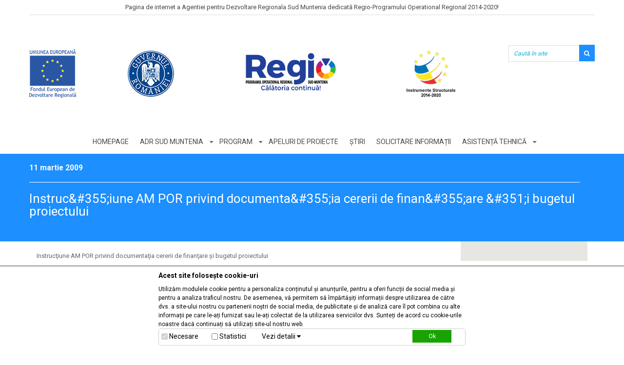

--- FILE ---
content_type: text/html; charset=UTF-8
request_url: https://2014-2020.adrmuntenia.ro/index.php/instructiune-am-por-privind-documentatia-cererii-de-finantare-si-bugetul-proiect/news/171
body_size: 7314
content:
<!DOCTYPE html>
<html lang="ro">
<head>
	<meta http-equiv="Content-type" content="text/html; charset=UTF-8" />	
	<title>
		Instruc&amp;#355;iune AM POR privind documenta&amp;#355;ia cererii de finan&amp;#355;are &amp;#351;i bugetul proiectului 	</title>
	<meta name="viewport" content="width=device-width, minimum-scale=1.0, maximum-scale=1.0" />
	<meta name="description" content="" />
	<meta name="keywords" content="" />
	<meta name="csrf-token" content="S02dEe0rthf3CDiH7xWuwvQNYYc23pVGEVVum0HO">

	<link rel="shortcut icon" type="image/x-icon" href="https://2014-2020.adrmuntenia.ro/favicon.ico">
	<link type="text/css" rel="stylesheet" id="roboto-font" href="https://fonts.googleapis.com/css?family=Roboto:400,300,700&amp;subset=latin-ext">
	<link type="text/css" rel="stylesheet" id="open-sans-font" href="https://fonts.googleapis.com/css?family=Open+Sans:400,700&amp;subset=latin-ext">
	<link href="https://2014-2020.adrmuntenia.ro/assets/css/bootstrap.min.css" rel="stylesheet" type="text/css"/>
	<script type="text/javascript">
        var cale_template = "https://2014-2020.adrmuntenia.ro/index.php/";			
        var cookie = "";
    </script>
	<link href="https://2014-2020.adrmuntenia.ro/assets/css/pages/toastr.css" rel="stylesheet" />


		<link href="https://2014-2020.adrmuntenia.ro/assets/css/pages/formelements.css" rel="stylesheet" />	
	<link href="https://2014-2020.adrmuntenia.ro/assets/vendors/select2/css/select2.min.css" type="text/css" rel="stylesheet">
	<link href="https://2014-2020.adrmuntenia.ro/assets/vendors/select2/css/select2-bootstrap.css" rel="stylesheet">
	<link href="https://2014-2020.adrmuntenia.ro/frontend/js/lightbox/css/lightbox.css" rel="stylesheet" type="text/css"/>
	
	<link href="https://2014-2020.adrmuntenia.ro/frontend/css/custom.css" rel="stylesheet" type="text/css"/>
	
		<!-- Global site tag (gtag.js) - Google Analytics -->

<script async src="https://www.googletagmanager.com/gtag/js?id=UA-24684766-2"></script>
<script>
  window.dataLayer = window.dataLayer || [];
  function gtag(){dataLayer.push(arguments);}
  gtag('js', new Date());
  
  gtag('config', 'UA-24684766-2');
  gtag('config', 'G-TV46MX2V0V');
</script>

<!-- Meta Pixel Code -->
<script>
  !function(f,b,e,v,n,t,s)
  {if(f.fbq)return;n=f.fbq=function(){n.callMethod?
  n.callMethod.apply(n,arguments):n.queue.push(arguments)};
  if(!f._fbq)f._fbq=n;n.push=n;n.loaded=!0;n.version='2.0';
  n.queue=[];t=b.createElement(e);t.async=!0;
  t.src=v;s=b.getElementsByTagName(e)[0];
  s.parentNode.insertBefore(t,s)}(window, document,'script',
  'https://connect.facebook.net/en_US/fbevents.js');
  fbq('init', '1870155670006933');
  fbq('track', 'PageView');
</script>
<noscript><img height="1" width="1" style="display:none"
  src="https://www.facebook.com/tr?id=1870155670006933&ev=PageView&noscript=1"
/></noscript>
<!-- End Meta Pixel Code -->	
</head>
<body>
	<header>
    <div class="container">
        <div class="row">
           <div class="col-xs-12 sus">Pagina de internet a Agentiei pentru Dezvoltare Regionala Sud Muntenia dedicată Regio-Programului Operational Regional 2014-2020!</div>
        </div>
        <div class="row">
            <div class="col-lg-10 col-xs-12 sigle">
                <a href="http://europa.eu/index_ro.htm" target="_blank"><img src="https://2014-2020.adrmuntenia.ro/frontend/images/ue-fedr.png" /></a>
                <a href="http://www.gov.ro/" target="_blank"><img src="https://2014-2020.adrmuntenia.ro/frontend/images/MDRAP.png" /></a>
                <a href="http://regio.adrmuntenia.ro/" target="_blank"><img src="https://2014-2020.adrmuntenia.ro/frontend/images/regio.png" /></a>
                <a href="http://www.fonduri-ue.ro/" target="_blank"><img class="last" src="https://2014-2020.adrmuntenia.ro/frontend/images/logo-IS-2014-2020.png" /></a>
            </div>
            <div class="col-lg-2 col-xs-12 jos">
                <form method="POST" action="https://2014-2020.adrmuntenia.ro/index.php/cautare" accept-charset="UTF-8" class="form-validate form-horizontal" id="new_article" data-toggle="validator1" enctype="multipart/form-data"><input name="_token" type="hidden" value="S02dEe0rthf3CDiH7xWuwvQNYYc23pVGEVVum0HO">
                <input name="_token" type="hidden" value="S02dEe0rthf3CDiH7xWuwvQNYYc23pVGEVVum0HO">
                <input id="search_expression" class="cautare" placeholder="Caută în site" name="search_expression" type="text">
                <i class="fa fa-search" aria-hidden="true"></i>
                <a href="#" class="hidden">&nbsp;</a>
                </form>                
            </div>
        </div>
    </div>
</header>
<section class="meniu-principal">
    <div class="container">
        <div class="row">
            <div class="col-lg-12">
                <ul>
                     <li>
                        <a href="https://2014-2020.adrmuntenia.ro/index.php">Homepage</a>                                
                    </li>
                                                                                            <li data-display="node_55" class="triggerDisplay">
                                <a href="https://2014-2020.adrmuntenia.ro/index.php/adr-sud-muntenia/static/1010">ADR Sud Muntenia</a>                                
                                                                    <i class="fa fa-caret-down" aria-hidden="true"></i>
                                    <div class="submenu" id="display-node_55">                                        
                                         
                                            <div class="inner">
                                                                                                <a class="main" href="https://2014-2020.adrmuntenia.ro/index.php/cm-por/static/1011">CM POR</a>                
                                                                                            </div>                                                                                             
                                         
                                            <div class="inner">
                                                                                                <a class="main" href="https://2014-2020.adrmuntenia.ro/index.php/am-por/static/1521">AM POR</a>                
                                                                                            </div>                                                                                             
                                         
                                            <div class="inner">
                                                                                                <a class="main" href="https://2014-2020.adrmuntenia.ro/index.php/mdrap/static/1522">MDRAP</a>                
                                                                                            </div>                                                                                             
                                                                                                                        
                                    </div>
                                                            </li>                            
                                                    <li data-display="node_59" class="triggerDisplay">
                                <a href="https://2014-2020.adrmuntenia.ro/index.php/program/static/1014">Program</a>                                
                                                                    <i class="fa fa-caret-down" aria-hidden="true"></i>
                                    <div class="submenu" id="display-node_59">                                        
                                         
                                            <div class="inner">
                                                                                                <a href="#" data-show="node_83" class="main triggerSecond">Axe <i class="fa fa-caret-down" aria-hidden="true"></i></a>  
                                                <ul class="second" id="show-node_83"> 
                                                                                                            <li><a href="https://2014-2020.adrmuntenia.ro/index.php/axa-1/static/1196">Axa 1</a></li>
                                                                                                            <li><a href="https://2014-2020.adrmuntenia.ro/index.php/axa-2/static/1197">Axa 2</a></li>
                                                                                                            <li><a href="https://2014-2020.adrmuntenia.ro/index.php/axa-3/static/1198">Axa 3</a></li>
                                                                                                            <li><a href="https://2014-2020.adrmuntenia.ro/index.php/axa-4/static/1199">Axa 4</a></li>
                                                                                                            <li><a href="https://2014-2020.adrmuntenia.ro/index.php/axa-5/static/1200">Axa 5</a></li>
                                                                                                            <li><a href="https://2014-2020.adrmuntenia.ro/index.php/axa-6/static/1201">Axa 6</a></li>
                                                                                                            <li><a href="https://2014-2020.adrmuntenia.ro/index.php/axa-7/static/1202">Axa 7</a></li>
                                                                                                            <li><a href="https://2014-2020.adrmuntenia.ro/index.php/axa-8/static/1203">Axa 8</a></li>
                                                                                                            <li><a href="https://2014-2020.adrmuntenia.ro/index.php/axa-9/static/1204">Axa 9</a></li>
                                                                                                            <li><a href="https://2014-2020.adrmuntenia.ro/index.php/axa-10/static/1205">Axa 10</a></li>
                                                                                                            <li><a href="https://2014-2020.adrmuntenia.ro/index.php/axa-11/static/1206">Axa 11</a></li>
                                                                                                            <li><a href="https://2014-2020.adrmuntenia.ro/index.php/axa-12/static/1207">Axa 12</a></li>
                                                                                                            <li><a href="https://2014-2020.adrmuntenia.ro/index.php/axa-13/static/1470">Axa 13</a></li>
                                                                                                    </ul>
                                                                                            </div>                                                                                             
                                         
                                            <div class="inner">
                                                                                                <a class="main" href="https://2014-2020.adrmuntenia.ro/index.php/ghidul-general/static/1222">Ghidul general</a>                
                                                                                            </div>                                                                                             
                                         
                                            <div class="inner">
                                                                                                <a class="main" href="https://2014-2020.adrmuntenia.ro/index.php/identitate-vizuala/static/1208">Identitate vizuală</a>                
                                                                                            </div>                                                                                             
                                         
                                            <div class="inner">
                                                                                                <a class="main" href="https://2014-2020.adrmuntenia.ro/index.php/situatia-proiectelor/static/1026">Situația proiectelor</a>                
                                                                                            </div>                                                                                             
                                         
                                            <div class="inner">
                                                                                                <a class="main" href="https://2014-2020.adrmuntenia.ro/index.php/contracte-semnate">Contracte semnate</a>                
                                                                                            </div>                                                                                             
                                         
                                            <div class="inner">
                                                                                                <a class="main" href="https://2014-2020.adrmuntenia.ro/index.php/documente/static/1252">Documente</a>                
                                                                                            </div>                                                                                             
                                         
                                            <div class="inner">
                                                                                                <a class="main" href="https://2014-2020.adrmuntenia.ro/index.php/publicatii/static/1639">Publicații</a>                
                                                                                            </div>                                                                                             
                                         
                                            <div class="inner">
                                                                                                <a class="main" href="https://2014-2020.adrmuntenia.ro/index.php/mysmis/static/1504">MySMIS</a>                
                                                                                            </div>                                                                                             
                                         
                                            <div class="inner">
                                                                                                <a class="main" href="https://2014-2020.adrmuntenia.ro/index.php/proiecte-de-succes/static/2361">Proiecte de succes</a>                
                                                                                            </div>                                                                                             
                                                                                                                        
                                    </div>
                                                            </li>                            
                                                    <li data-display="node_61" class="triggerDisplay">
                                <a href="https://2014-2020.adrmuntenia.ro/index.php/apeluri-de-proiecte">Apeluri de proiecte</a>                                
                                                            </li>                            
                                                    <li data-display="node_62" class="triggerDisplay">
                                <a href="https://2014-2020.adrmuntenia.ro/index.php/stiri/news">Știri</a>                                
                                                            </li>                            
                                                    <li data-display="node_63" class="triggerDisplay">
                                <a href="https://2014-2020.adrmuntenia.ro/index.php/formular_contact">Solicitare informații</a>                                
                                                            </li>                            
                                                    <li data-display="node_111" class="triggerDisplay">
                                <a href="https://2014-2020.adrmuntenia.ro/index.php/asistenta-tehnica/static/1872">Asistență tehnică</a>                                
                                                                    <i class="fa fa-caret-down" aria-hidden="true"></i>
                                    <div class="submenu" id="display-node_111">                                        
                                         
                                            <div class="inner">
                                                                                                <a class="main" href="https://2014-2020.adrmuntenia.ro/index.php/scurta-descriere-a-proiectului-cod-smis-137262/static/2001">Scurtă descriere a proiectului cod SMIS 137262</a>                
                                                                                            </div>                                                                                             
                                         
                                            <div class="inner">
                                                                                                <a class="main" href="https://2014-2020.adrmuntenia.ro/index.php/anunt-debut-proiect-cod-smis-137262/static/2002">Anunț debut proiect cod SMIS 137262</a>                
                                                                                            </div>                                                                                             
                                         
                                            <div class="inner">
                                                                                                <a class="main" href="https://2014-2020.adrmuntenia.ro/index.php/anunt-final-proiect-cod-smis-137262/static/2467">Anunţ final proiect cod SMIS 137262</a>                
                                                                                            </div>                                                                                             
                                         
                                            <div class="inner">
                                                                                                <a class="main" href="https://2014-2020.adrmuntenia.ro/index.php/scurta-descriere-a-proiectului-cod-smis-121857/static/1883">Scurtă descriere a proiectului cod SMIS 121857</a>                
                                                                                            </div>                                                                                             
                                         
                                            <div class="inner">
                                                                                                <a class="main" href="https://2014-2020.adrmuntenia.ro/index.php/anunt-debut-proiect-cod-smis-121857/static/1647">Anunț debut proiect cod SMIS 121857</a>                
                                                                                            </div>                                                                                             
                                         
                                            <div class="inner">
                                                                                                <a class="main" href="https://2014-2020.adrmuntenia.ro/index.php/anunt-final-proiect-cod-smis-121857/static/1872">Anunț final proiect cod SMIS 121857</a>                
                                                                                            </div>                                                                                             
                                                                                                                        
                                    </div>
                                                            </li>                            
                                            
                </ul>
            </div>
        </div>
    </div>
</section>

					<section id="slider-mic">
    <div class="container">
        <div class="row breadcrumbs">
            <div class="col-lg-12 col-xs-12 col">
                                                            <div class="article_date">
                            11 martie 2009
                        </div>
                                                </div>
        </div>	
        <div class="row titlu-static">
            <div class="col-lg-12 col-xs-12 col"><h3>Instruc&amp;#355;iune AM POR privind documenta&amp;#355;ia cererii de finan&amp;#355;are &amp;#351;i bugetul proiectului</h3></div>
        </div>
    </div>
</section>

<section id="static">
    <div class="container">	
        <div class="row">
            <div class="col-lg-9 col-md-9 col-sm-9 col-xs-12">
                <div class="row article clearfix">
                    
                                                                                                                                                        <div class = "text "  >
                                    <p>Instruc&#355;iune AM POR privind documenta&#355;ia cererii de finan&#355;are &#351;i bugetul proiectului <br/></p> <p>Autoritatea de Management pentru Programul Opera&#355;ional Regional a emis o INSTRUCTIUNE c&#259;tre solicitan&#355;ii de finan&#355;are cu privire la documentele de fundamentare a documenta&#355;ie tehnico-economice &#351;i cu privire la bugetul cererii de finan&#355;are.</p> <p>Textul documentului este publicat pe site-ul nostru, la sec&#355;iunea Programul Opera&#355;ional Regional - Ghidul Solicitantului.</p>
                                </div>
                                                                        
                </div>
            </div>
            <div class="col-lg-3 col-md-3 col-sm-3 col-xs-12">
                <div class="meniu-lateral">
                    
                                    </div>					
            </div>
        </div>
    </div>
</section>			
			
	<section class="pre-footer">
	<div class="container">
		<!--div class="row">
			<div class="col-xs-12">
				<a href="https://2014-2020.adrmuntenia.ro/index.php"><img src="https://2014-2020.adrmuntenia.ro/frontend/images/sigla-adr-muntenia.png"></a>
			</div>
		</div-->
		<div class="row">
			<div class="col-xs-12 info-detaliate">Pentru informații detaliate despre celelalte programe cofinanțate de Uniunea Europeană, vă invităm să vizitați <a href="http://www.fonduri-ue.ro">www.fonduri-ue.ro</a></div>
		</div>
		<!--div class="row">
			<div class="col-xs-12 subtitlu">Inițiativă locală. Dezvoltare regională</div>
		</div-->
		<div class="row disclaimer">
			<div class="col-xs-12">
				<div class="title">Investim în viitorul tău!</div> 
				<div class="subtitle">Proiect cofinanțat din Fondul European de Dezvoltare Regională prin Programul Operațional Regional 2014-2020</div>				
			</div>
		</div>
		<div class="row second-disclaimer">
			<div class="col-xs-12">Conținutul acestui material nu reprezintă în mod obligatoriu poziția oficială a Uniunii Europene sau a Guvernului României</div>
		</div>
	</div>
</section>
<img class="bara-colorata" src="https://2014-2020.adrmuntenia.ro/frontend/images/footer.png">
<footer>
	<div class="container">
		<div class="row inforegio">
			<div class="col-lg-12 col-xs-12">
				<a href="http://www.inforegio.ro" target="_blank">www.inforegio.ro</a> <a href="https://www.facebook.com/inforegio.ro" target="_blank">facebook.com/inforegio.ro</a></div>
		</div>
		<div class="row meniu-footer">
			<div class="col-lg-12">
				<ul>
					<li><a href="https://2014-2020.adrmuntenia.ro/index.php">Homepage</a></li>
						                	                    	                        <li><a href="https://2014-2020.adrmuntenia.ro/index.php/stiri/news">Noutăți</a></li>
	                    	                        <li><a href="https://2014-2020.adrmuntenia.ro/index.php/apeluri-de-proiecte">Apeluri de proiecte</a></li>
	                    	                        <li><a href="https://2014-2020.adrmuntenia.ro/index.php/linkuri-utile/static/1018">Linkuri utile</a></li>
	                    	                        <li><a href="https://2014-2020.adrmuntenia.ro/index.php/newsletter">Newsletter</a></li>
	                    	                        <li><a href="https://2014-2020.adrmuntenia.ro/index.php/contact/static/1021">Contact</a></li>
	                    	                	                <li><a href="https://2014-2020.adrmuntenia.ro/index.php/politica-de-confidentialitate/static/1556">Politica de confidențialitate</a></li>
	                <li><a href="https://2014-2020.adrmuntenia.ro/index.php/utilizarea-cookieurilor/static/1557">Politică de utilizare Cookie-uri</a></li>
	                <li><a href="https://2014-2020.adrmuntenia.ro/index.php/termeni-si-conditii/static/1713">Termeni și condiții</a></li>	                
	            </ul>
			</div>
		</div>		
	</div>
</footer>

	
	<script type="text/javascript" src="https://2014-2020.adrmuntenia.ro/assets/js/jquery-3.2.1.min.js"></script>
	<script type="text/javascript" src="https://2014-2020.adrmuntenia.ro/assets/js/bootstrap.min.js"></script>
	<script src="https://2014-2020.adrmuntenia.ro/assets/vendors/noty/js/jquery.noty.packaged.min.js" ></script>

	
	<script src="https://use.fontawesome.com/7617a92734.js"></script>
	<script>
		var error_messages=[];
		var success_messages=[];
        
		
	</script>


		<script src="https://2014-2020.adrmuntenia.ro/assets/vendors/select2/js/select2.js" type="text/javascript"></script>
	<script src="https://2014-2020.adrmuntenia.ro/assets/vendors/autogrow/js/jQuery-autogrow.min.js"  type="text/javascript"></script>
	<script type="text/javascript" src="https://2014-2020.adrmuntenia.ro/frontend/js/lightbox/js/lightbox.js"></script>
	

<script type="text/javascript">
        $('.select2').select2();
		
        function getCitiesForCounty(vali, callBack) {
            var rez=false;
			var cale_template = "https://2014-2020.adrmuntenia.ro/index.php/";	
            if(vali!="")
            {
                $.ajax({
                    data: {'county_id': vali},
                    //type: 'POST',
                    dataType: 'json',
                    //url: 'https://2014-2020.adrmuntenia.ro/index.php/cities_list',
                    url: cale_template+'cities_list',
                    success:function(data, textStatus, jqXHR)
                    {
                        console.log(data);
                        return callBack(data);
                    },
                    error: function(xhr, textStatus, errorThrown) {
                        console.log("opps: " + textStatus + " : " + errorThrown);
                        return callBack ( rez );
                    }
                })
            }else{
                return callBack ( rez );
            }
        }

		$(document).ready(function () {
			$("#county").change(function () {
			    var vali = $(this).val();
                getCitiesForCounty(vali, function (rez) {
                    var lnkselect=$('select#localitate');
                    lnkselect.empty();
                    if(!((typeof rez !='undefined') && rez.length>0))
                    {
                        rez=[];
                    }
                    if(lnkselect.hasClass("select2"))
                    {
                        lnkselect.select2({
                            data: rez
                        });
                    }else{
                        for(var i=0; i<rez.length; i++)
                        {
                            lnkselect.append('<option value="'+rez[i].id+'" >'+rez[i].text+'</option>');
                        }
                    }
                    if($('input[name="localitateH"]').val()!='' )
                    {
                        lnkselect.val($('input[name="localitateH"]').val());
                    }
                })
            });
            $("#county").trigger("change");
        });
	</script>

	<script src="https://www.google.com/recaptcha/api.js?hl=ro" async defer></script>


	<script type="text/javascript" src="https://2014-2020.adrmuntenia.ro/frontend/js/custom.js"></script>
	<script>(function(){var s = document.createElement("script");s.setAttribute("data-account","Vo2sHAWp81");s.setAttribute("src","https://cdn.userway.org/widget.js");document.body.appendChild(s);})();</script>
	
	<div id="new-cookie-policy">
	<div class="inner">
		<div class="titlu">Acest site folosește cookie-uri</div>
		<div class="info">Utilizăm modulele cookie pentru a personaliza conținutul și anunțurile, pentru a oferi funcții de social media și pentru a analiza traficul nostru. De asemenea, vă permitem să împărtășiți informații despre utilizarea de către dvs. a site-ului nostru cu partenerii noștri de social media, de publicitate și de analiză care îl pot combina cu alte informații pe care le-ați furnizat sau le-ați colectat de la utilizarea serviciilor dvs. Sunteți de acord cu cookie-urile noastre dacă continuați să utilizați site-ul nostru web.</div>
		<div class="bife">
			<div class="content row">
				<div class="col col-lg-2"><input type="checkbox" name="necessary" id="necessary" value="1" disabled="disabled" checked="checked"> <label for="necessary">Necesare </label></div>
				<div class="col col-lg-2"><input type="checkbox" name="statistics" id="statistics" value="1"> <label for="statistics">Statistici </label></div>
				<div class="col col-lg-2" id="trigger-detalii">Vezi detalii <i class="fa fa-caret-down" aria-hidden="true"></i></div>
				<div class="col col-lg-2 col-lg-offset-4"><input type="button" class="triggerCookies" value="Ok"></div>
			</div>
		</div>
		<div class="detalii">
			<div class="header">
				<div class="titlu">Lista cookies</div>
			</div>
			<div class="content row" style="z-index: 9;">
				<div class="col col-lg-2">
					<ul>
						<li id="trigger-necessary" class="activ">Necesare</li>
						<li id="trigger-statistics">Statistici</li>
					</ul>
				</div>
				<div class="col col-lg-10">
					<div id="display-necessary">
						<div class="info">Cookie-urile necesare vă ajută să creați un site web ușor de utilizat, permițând funcții de bază cum ar fi navigarea pe pagini și accesul în zonele securizate ale site-ului web. Site-ul web nu poate funcționa corect fără aceste cookie-uri.</div>	
						<div class="tabel">
							<table>
								<thead>
									<tr>
										<th>Nume</th>
										<th>Furnizor</th>
										<th>Scop</th>
										<th>Expirare</th>
										<th>Tip</th>
									</tr>
								</thead>
								<tbody>
									<tr>
										<td>laravel_session</td>
										<td>https://2014-2020.adrmuntenia.ro</td>
										<td>Este un cookie folosit pentru a stoca sesiunea PHP</td>
										<td>Finalizare sesiune navigare</td>
										<td>HTTP</td>
									</tr>
									<tr>
										<td>XSRF-TOKEN</td>
										<td>https://2014-2020.adrmuntenia.ro</td>
										<td>Este un token folosit pentru a impiedica Cross Site Request Forgery (CSRF)</td>
										<td>Finalizare sesiune navigare</td>
										<td>HTTP</td>
									</tr>
									<tr>
										<td>accept_cookies_adrmuntenia</td>
										<td>https://2014-2020.adrmuntenia.ro</td>
										<td>Este un cookie care retine preferintele dvs. legate de cookies.</td>
										<td>60 de zile</td>
										<td>HTTP</td>
									</tr>
								</tbody>								
							</table>
						</div>
					</div>
					<div id="display-statistics">
						<div class="info">Cookie-urile statistice ajută proprietarii site-urilor să înțeleagă modul în care vizitatorii interacționează cu site-urile web prin colectarea și raportarea informațiilor în mod anonim.</div>	
						<div class="tabel">
							<table>
								<thead>
									<tr>
										<th>Nume</th>
										<th>Furnizor</th>
										<th>Scop</th>
										<th>Expirare</th>
										<th>Tip</th>
									</tr>
								</thead>
								<tbody>
									<tr>
										<td>_ga</td>
										<td>Google Analytics</td>
										<td>Este folosita de Google Universal Analytics pentru a identifica utilizatorii, asociindu-i cu un numar unic generat automat.</td>
										<td>2 ani</td>
										<td>HTTP</td>
									</tr>
									<tr>
										<td>_gat_gtag_UA_24684766_1</td>
										<td>Google Analytics</td>
										<td>Este folosita de Google Universal Analytics pentru a limita colectarea de date pe site-urile cu trafic mare.</td>
										<td>Finalizare sesiune navigare</td>
										<td>HTTP</td>
									</tr>
									<tr>
										<td>_gid</td>
										<td>Google Analytics</td>
										<td>Înregistrează un ID unic utilizat pentru generarea statisticilor privind utilizarea site-ului de către vizitator.</td>
										<td>Finalizare sesiune navigare</td>
										<td>HTTP</td>
									</tr>
								</tbody>								
							</table>
						</div>
					</div>
				</div>
				
			</div>
		</div>
		
	</div>
</div>
<style type="text/css">
	#new-cookie-policy { position:fixed; bottom:0px; width:100%; background-color:#fff; color: #000; padding:10px 0; left:0px; display:block; z-index:20; font-size:12px; border-top:1px solid #333; }
	#new-cookie-policy .inner {width: 630px; margin:0 auto; text-align: left;}
	#new-cookie-policy .inner .titlu {font-weight: bold; font-size:14px; margin-bottom: 10px;}
	#new-cookie-policy .inner .bife .content { border:1px solid #cccccc; border-radius:5px; padding:2px 5px; margin-left: unset; margin-right: unset;}
	#new-cookie-policy .inner .bife .content .col {padding: 0;}
	#new-cookie-policy .inner .bife .content .col label {line-height: normal; vertical-align: middle; padding-bottom: 3px;}
	#new-cookie-policy .inner .bife .content .col input[type='checkbox'] {line-height: 20px; margin-top: 7px;}	
	#new-cookie-policy .inner .bife .content .col input[type='button'] {display: inline-block; background-color: #18a300; border: 1px solid #18a300; padding: 3px 2px; min-width: 80px; color: #ffffff; text-decoration: none; margin-left: 0; z-index: 10; font-size: 9.5pt; font-weight: 400; margin-right: 0; text-align: center; white-space: nowrap;}
	#new-cookie-policy .inner .detalii {display: none;}
	#new-cookie-policy .inner .detalii .header .titlu {font-size: 14px; font-family: 'Open Sans',sans-serif; margin-top: 10px;}
	#new-cookie-policy .inner .detalii .content {border:1px solid #cccccc; border-radius: 5px; margin-left: unset; margin-right: unset;}
	#new-cookie-policy .inner .detalii .content .col {padding: 0; margin: 0;}
	#new-cookie-policy .inner .detalii .content ul {list-style: none; padding: 0; margin: 0;}
	#new-cookie-policy .inner .detalii .content ul li {padding: 5px 10px; border-bottom:1px solid #cccccc; cursor: pointer;}
	#new-cookie-policy .inner .detalii .content ul li.activ {background: #fcf8e3; border-right: 2px solid #fff; margin-right: -2px; z-index: 99}

	#new-cookie-policy table {border-collapse: collapse;padding: 0; margin: 8px 0 0; font-size: 9pt; border-spacing: 0; border-collapse: collapse; width: 100%;}
	#new-cookie-policy table thead th { background-color: #f6f6f9!important; color: #2a2a2a!important; text-align: left; vertical-align: top; padding: 2px; border-bottom: 1px solid #cccccc; font-weight: 400;}
	#new-cookie-policy table tbody td { border-bottom: 1px solid #cccccc; border-right: 1px solid #f6f6f9; text-align: left; vertical-align: top; padding: 4px; max-width: 72px;  overflow: hidden; font-size: 9pt; color: #2a2a2a!important;}
	#display-statistics {display: none; border-left: 1px solid #ccc; padding: 10px;}
	#display-necessary {border-left: 1px solid #ccc; padding: 10px;}
	#trigger-detalii {vertical-align: middle; cursor: pointer; padding-top: 4px!important; font-size: 14px;}
	@media  only screen and (max-width: 1169px) {
		#new-cookie-policy .inner {width:100%;}
	}
</style>
<script type="text/javascript">
    $(document).ready(function() {
        $("body").on("click", ".triggerCookies",  function() {
        	var flagStatistica = 0;
            var status = $("#statistics").is(":checked");
            if(status == true) { flagStatistica = 1; }
            
            $.ajax({
                type: "post",
                url: "https://2014-2020.adrmuntenia.ro/index.php/accept_cookies",
                data: { 
                		type : 'accept',
                		statistici : flagStatistica,
                		_token: 'S02dEe0rthf3CDiH7xWuwvQNYYc23pVGEVVum0HO'
                	},
                method: "post",
                success:function(msg) {
                    if(msg=='Cookies policy 1')
					{
                        $("#new-cookie-policy").css("display","none");
					}
                }
            });
        });

        $("body").on("click", "#trigger-necessary",  function() {
        	var necessary = $("#display-necessary").css("display");
        	if(necessary == "none") {
        		$("#display-statistics").css("display","none");
        		$("#display-necessary").css("display","block");
        		$("#trigger-statistics").removeClass("activ");
        		$("#trigger-necessary").addClass("activ");
        	} 
        });

        $("body").on("click", "#trigger-statistics",  function() {
        	var statistics = $("#display-statistics").css("display");
        	if(statistics == "none") {
        		$("#display-necessary").css("display","none");
        		$("#display-statistics").css("display","block");
        		$("#trigger-necessary").removeClass("activ");
        		$("#trigger-statistics").addClass("activ");
        	} 
        });

        $("body").on("click", "#trigger-detalii",  function() {
        	var detalii = $(".detalii").css("display");
        	if(detalii == "none") {        		
        		$(".detalii").css("display","block");
        		$(this).html("Ascunde detalii <i class='fa fa-caret-up' aria-hidden='true'></i>");
        	} else {
        		$(".detalii").css("display","none");
        		$(this).html("Vezi detalii <i class='fa fa-caret-down' aria-hidden='true'></i>");
        	}
        });
    });
</script>

</body>
</html>

--- FILE ---
content_type: text/css
request_url: https://2014-2020.adrmuntenia.ro/assets/css/pages/toastr.css
body_size: 677
content:
/***
Customized Bootstrap toastr
***/

.radio-list > label {
    display: block;
}


label {
    font-weight: 400;
    font-size: 14px;
}

.radio, .checkbox {
    display: block;
    min-height: 0;
    padding-left: 20px;
    margin-top: 10px;
    margin-bottom: 10px;
}

.checkbox-list > label {
    display: block;
}

div.radio, div.checker {
    margin-right: 0;
    margin-left: 3px;
}

div.selector, div.checker, div.button, div.uploader {
    display: -moz-inline-box;
    display: inline-block;
    zoom: 1;
    vertical-align: middle;
}

.tabtop .nav-tabs > li.active > a, .nav-tabs > li.active > a:hover, .nav-tabs > li.active > a:focus {
    border-top: 4px solid #f6bb42 !important;
    border-right: 2px solid #ccc !important;
    border-left: 2px solid #ccc !important;
}

.filterable {
    margin-top: 0 !important;
}

.pagination {
    margin-top: 0 !important;
}

.radio input[type=radio] {
    margin-left: -40px !important;
    margin-top: 1px;
}

.toastrshow {
    margin-bottom: 7px;
}

.padding-right10 {
    padding-right: 20px !important;
}

h1, h2, h3, h4, h5, h6 {
    text-shadow: none;
}

.toast {
    background-color: #030303;
}

.toast-success {
    background-color: #01BC8C !important;
}

.toast-error {
    background-color: #EF6F6C !important;
}

.toast-info {
    background-color: #67C5DF !important;
}

.toast-warning {
    background-color: #F89A14 !important;
}
.centered
{
    margin-left: 20%;
}
.noty_type_warning{
    background-color: #f9a52d;
    border-color:#F89A14;
}

.noty_type_info {
    background-color: #67C5DF;
    border-color: #67C5Df;
}

.noty_type_error{
    background-color:#ef6f6c;
    border-color:#ef6f6c;
}
.noty_type_success{
    background-color:#01d59f;
    border-color:#01bc8c;
}
.noty_type_alert{
    background-color:#b7c2c7;
}
.noty_type_information{
    background-color:#20a8eb;
}
.sub_type
{
    margin-left: -19px;
}

--- FILE ---
content_type: text/css
request_url: https://2014-2020.adrmuntenia.ro/assets/css/pages/formelements.css
body_size: 273
content:

.pd {
    padding: 20px;
    border: 5px solid black;
    box-sizing: border-box;
}
.mar-t5{
    margin-top:5px;
}
.wd {
    width: 300px
}

.pd-45 {
    padding: 45px;
}

.display-no {
    display: none;

}
.select2-container .select2-selection--single {
    height: 34px;
}
.icheckbox_line-red, .iradio_line-red{
    margin-bottom:4px;
}
.futur
{
    margin-left: 10px;!important;
}
.label.label-success, .label.label-danger {
    z-index: 0 !important;
}

--- FILE ---
content_type: text/css
request_url: https://2014-2020.adrmuntenia.ro/frontend/css/custom.css
body_size: 4215
content:
@charset "utf-8";
/* CSS Document */

html { color:#383838; text-rendering: optimizelegibility; -webkit-font-smoothing: antialiased; }
body { background:#fff; margin:0; padding:0; position:relative; color:#656565; font:13px/18px 'Roboto', sans-serif; }
/*body:not(.index) { padding-top:180px; }*/
a { text-decoration:none!important; transition:all 400ms ease-out 10ms; -webkit-transition:all 400ms ease-out 10ms; outline:0; -webkit-tap-highlight-color:rgba(0,0,0,0); color:#00acdc; }
a:hover { color:#666; }
a img { border:0; }

/* USEFUL GENERAL STYLES */
.spacer { height:1px; line-height:1px; font-size:0px; }
.clearfix:after { content:" "; display:block; visibility:hidden; clear:both; height:0; }
.hidden { display:none; }
.grey-bg { background:#f5f5f5; }
*::selection { background:#576889; color:#fff; /* Safari */ }
*::-moz-selection { background:#576889; color:#fff; /* Firefox */ }
*:focus { outline: none; }
.ipad-scroll { margin:0 0 40px 0; }
.b-box { -webkit-box-sizing: border-box; -moz-box-sizing: border-box; box-sizing: border-box; }
.clear { display:block; height:0; clear:both; }
p.spaced { font-size:1.6rem; line-height:3rem; }
.centered { text-align: center; }
.align-right { text-align: right; }
.align-left { text-align: left; }
a.more { display:inline-block; padding:10px 40px; color:#fff; text-transform: uppercase; background: #00acdc; font-size:1.4rem; font-weight:700; }
a.more:hover { background:#333; }
.circle { border-radius: 50%; -moz-border-radius: 50%; -webkit-border-radius: 50%; }
.p-zero {padding: 0!important;}
.m-zero {margin: 0!important;}

/* INPUT PLACEHOLDER TEXT */
::-webkit-input-placeholder { color:#00acdc; opacity:1 !important; font-style:italic; } /* WebKit, Blink, Edge */
:-moz-placeholder { color:#00acdc; opacity:1 !important; font-style:italic; } /* Mozilla Firefox 4 to 18 */
::-moz-placeholder { color:#00acdc; opacity:1 !important; font-style:italic; } /* Mozilla Firefox 19+ */
:-ms-input-placeholder { color:#00acdc; opacity:1 !important; font-style:italic; } /* Internet Explorer 10-11 */
::-ms-input-placeholder { color:#00acdc; opacity:1 !important; font-style:italic; } /* Microsoft Edge */

/* GENERAL STYLES */
p { font-family: 'Roboto', sans-serif; font-size: 1em; font-weight: 400; line-height: 1.5em; }
form { margin:0; padding:1px 0 0 0; }
input, textarea { font:13px 'Roboto', sans-serif; line-height:1.5; box-sizing: border-box; -webkit-box-sizing: border-box; -moz-box-sizing: border-box; font-size:14px; padding:0 5px; }

.container {width: 1160px;}

.bara-colorata {width: 100%; height: 5px;}
header .container .row .sus {text-align: center; font-size: 13px; line-height: 20px; color: #444; padding: 5px 0; border-bottom: 1px solid #dddddd;}
header .container .row .sigle {padding:40px 0;}
header .container .row .sigle a {display: inline-block;}
header .container .row .sigle img {width: auto; margin-right: 100px;}
header .container .row .sigle img.last {margin-right: 0!important;}
header .container .row .jos {text-align: right; padding: 0; }
header .container .row .jos form {margin-top: 60px;}
header .container .row .jos form .cautare {border:1px solid #dddddd; width: 147px; height: 34px; padding:10px 0 10px 10px; color: #818181; font-size: 12px; line-height: 20px; font-style: normal!important;}
header .container .row .jos form i { background: #1d8fff; padding: 10px; color: #fff; margin: 0 0 0 -5px; display: inline-block; border-top: 1px solid #1d8fff;}

section.meniu-principal .container {text-align: center; margin-bottom: 5px;}
section.meniu-principal .container .row ul {list-style: none; margin: 0; padding:10px 0;}
section.meniu-principal .container .row ul li {display: inline-block; text-align: center;}
section.meniu-principal .container .row ul li a {color: #474747; font-size: 14px; line-height: 20px; text-transform: uppercase; padding: 10px;}
section.meniu-principal .container .row ul li a:hover {background: #1d8fff; color: #fff;}
section.meniu-principal .container .row ul li .submenu  {text-align:left; padding:10px; border: 1px solid #1d8fff; display:none; background: #1d8fff; 
	position: absolute; top:33px;  margin-top: 5px; z-index: 999; color: #fff; }
section.meniu-principal .container .row ul li .submenu .inner {padding: 10px 0;}
section.meniu-principal .container .row ul li .submenu .inner a.main {color: #fff; line-height: 24px!important;}
section.meniu-principal .container .row ul li .submenu .inner a.main:hover {}
section.meniu-principal .container .row ul.second {list-style: none; margin: 0; padding:10px 0; display:none;}
section.meniu-principal .container .row ul.second li {display: block!important; text-align: left!important; padding-left: 10px;}
section.meniu-principal .container .row ul.second li a {color: #fff;  background: none;}
section.meniu-principal .container .row ul.second li a:hover {color: #fff; background: none;}

section.slider .carousel-inner { opacity: 0.8; }

section#slider-mic {background: #1d8fff;  height: 180px; width: 100%;}
section#slider-mic .breadcrumbs {color: #fff; width: 100%; border-bottom: 1px solid #fff;}
section#slider-mic .breadcrumbs .col {padding: 15px 0;}
section#slider-mic .breadcrumbs a {color: #fff; font:14px/26px 'Roboto',sans-serif;}
section#slider-mic .titlu-static h3 {color: #fff; font:26px/26px 'Roboto',sans-serif;}
section#slider-mic .titlu-static .col {padding: 0;}
section#slider-mic .article_date{ margin: 5px 0; font-size: 1.2em; font-weight: bold; color: #fff;}

section.puzzle .container .row .prezentare {color: #646464; font-size: 14px; line-height: 24px; text-align: center; padding: 50px 0;}
section.puzzle .container .inner i:not(.fa-stack-1x) {margin-bottom: 15px; font-size: 42px; line-height: 42px;}
section.puzzle .container .inner {padding: 0 120px!important;}
section.puzzle .container .inner .galben {background:#cfa106; }
section.puzzle .container .inner .item-mic:hover {-webkit-filter: hue-rotate(90deg);  filter: hue-rotate(90deg); }
section.puzzle .container .inner .blue {background:#1d8fff; }
section.puzzle .container .inner .mov {background:#772f9d; }
section.puzzle .container .inner .bleumarin {background:#123b50; }
section.puzzle .container .inner .gri {background: #e4e4e4;}
section.puzzle .container .inner .gri a {color: #444!important;}
section.puzzle .container .inner .last {margin: 0 0 20px 0!important;}
section.puzzle .container .inner .item-mic {cursor:pointer; width: 210px; height: 210px; margin-right: 20px; position: relative; margin-bottom: 20px;}

section.puzzle .container .inner .item-mic .titlu {width:180px; height: 80px; margin:auto; position: absolute; top: 50%; left: 50%; margin-left: -90px; margin-top: -40px; text-align: center;}
section.puzzle .container .inner .item-mic .titlu a {color: #fff; font-size: 16px;}
section.puzzle .container .inner .item-special-1 {cursor: pointer; width: 210px; height: 440px; margin-right: 20px; padding: 0; position: relative; }
section.puzzle .container .inner .item-special-1:hover {-webkit-filter: hue-rotate(90deg); filter: hue-rotate(90deg);}
section.puzzle .container .inner .item-special-1:hover img {-webkit-filter: opacity(.5);  filter: opacity(.5);}
section.puzzle .container .inner .item-special-1 img {position: absolute; z-index: 1; -webkit-filter: opacity(.2);  filter: opacity(.2);}
section.puzzle .container .inner .item-special-1 .overlay {position: absolute; width: 100%; height: 100%; background: rgba(0,0,0,0.5); z-index: 2;}
section.puzzle .container .inner .item-special-1 .overlay .titlu { width:180px; height: 50px; margin:auto; position: absolute; top: 50%; left: 50%; margin-left: -90px; margin-top: -10px; text-align: center; }
section.puzzle .container .inner .item-special-1 .overlay .titlu a {color: #fff; font-size: 16px;}

section.puzzle .container .inner .item-special-2 {cursor: pointer; width: 210px; height: 440px; margin-right: 20px; padding: 0; position: relative; }
section.puzzle .container .inner .item-special-2:hover {-webkit-filter: hue-rotate(90deg); filter: hue-rotate(90deg);}
section.puzzle .container .inner .item-special-2:hover img { -webkit-filter: opacity(.6);  filter: opacity(.6);}
section.puzzle .container .inner .item-special-2 img {position: absolute; z-index: 1; -webkit-filter: opacity(.2);  filter: opacity(.2);}
section.puzzle .container .inner .item-special-2 .overlay {position: absolute; width: 100%; height: 100%; background: rgba(0,0,0,0.5); z-index: 2;}
section.puzzle .container .inner .item-special-2 .overlay .titlu { width:180px; height: 50px; margin:auto; position: absolute; top: 50%; left: 50%; margin-left: -90px; margin-top: -10px; text-align: center; }
section.puzzle .container .inner .item-special-2 .overlay .titlu a {color: #fff; font-size: 16px;}

section.pre-footer {background: #fff; text-align: center; padding: 20px 0; color: #21409a;}
section.pre-footer img {margin:0 0 20px 0;}
section.pre-footer .subtitlu {font-family: "Trebuchet MS", sans-serif; color: #000; font-style: italic; font-size: 20px; font-weight: bold;}
section.pre-footer .container .info-detaliate {border-bottom: 2px solid #21409a; border-top: 2px solid #21409a; padding:25px 0; font-size:18px;}
section.pre-footer .container .info-detaliate a {color: #21409a;}
section.pre-footer .container .disclaimer { font-size: 22px; line-height: 30px; text-align: center; }
section.pre-footer .container .disclaimer .title {padding-top: 20px;}
section.pre-footer .container .disclaimer .subtitle { width: 70%; margin:0 auto; }
section.pre-footer .container .second-disclaimer {font-size: 15px; padding: 20px 0 0 0;}
section.noutati {padding:60px 0; }
section.noutati h3 {text-align: center; font-size: 30px; line-height: 26px; margin-bottom: 40px;}
section.noutati .stire {margin-bottom: 20px;}
section.noutati .stire .data {font-size: 13px; color: #fff; background: #1d8fff; padding: 5px 0; text-align: center;}
section.noutati .stire .data-alt {font-size: 13px; color: #fff; background: #123b50; padding: 5px 0; text-align: center;}
section.noutati .stire .titlu a {color: #123b50; font-size: 14px; line-height: 20px; font-weight: bold;}

footer .container .meniu-footer ul {list-style: none; border-bottom: 1px solid #dddddd; padding: 20px 0; text-align: center;}
footer .container .meniu-footer ul li {display: inline-block; padding: 0 10px;}
footer .container .meniu-footer ul li a {color: #474747; font-size: 14px; line-height: 20px;}
footer .container .disclaimer {color: #646464; text-align: center; padding:25px 0; font-size: 14px; line-height: 20px;}
footer .container .disclaimer span {color: #1d8fff;}
footer .container .inforegio {text-align: center; margin-top:20px;}
footer .container .inforegio a {font-family: "Trebuchet MS", sans-serif; margin-right: 20px; color: #000; font-size: 16px; font-weight: bold;}


section#static .meniu-lateral {background: #e7e6e2; padding: 20px 25px; margin-bottom: 30px;}
section#static .meniu-lateral h4 {color: #314c8f; font-weight: bold; border-bottom:1px solid #d1d1d1; padding-bottom: 10px; margin-bottom: 20px;}
section#static .meniu-lateral ul.side {margin:0 0 40px 0; padding:0; list-style: none;}
section#static .meniu-lateral ul.side li {border-bottom: 1px solid #d1d1d1; padding-bottom: 5px;}
section#static .meniu-lateral ul.side li a {color: #222222; font-size:14px; line-height: 20px;}
section#static .meniu-lateral ul.side li a.selected {color: #1d8fff; line-height: 20px; }

#static .article{margin: 20px 20px 20px 0;}
#static img{margin: 0 10px 10px 0;}
#static .img_center{text-align: center;}
blockquote{font-size:  1em !important;}
#static .articol_text_normal{ font-size: 1em;}
#static .fl-left{ float: left;}

#static .file {padding:10px 5px; background:#e7e6e2; margin: 5px 0; }
#static .file a {color: #444; font-size: 14px; line-height: 24px;}
#static .file i {margin:0 5px; vertical-align: middle; font-size: 24px; line-height: 24px; color: #314c8f;}
#static .file i.fa-file-pdf-o {color: red!important;}
#static .file i.fa-file-zip-o {color: #c2a15c!important;}

#static table { border-collapse: collapse; margin: 0 auto; max-width:100%; }
#static table th { padding: 1rem; border: 1px solid #d9d9d9; }
#static table td { padding: 1rem; border: 1px solid #d9d9d9; }
#static table tr:first-child td { border-top: 0; }
#static table tr td:first-child { border-left: 0; }
#static table tr:last-child td { border-bottom: 0; }
#static table tr td:last-child { border-right: 0; }

#static .container .row .article .stire .data {font-size: 13px; color: #fff; background: #1d8fff; padding: 5px 0; text-align: center; }
#static .container .row .article .stire .titlu h5 {color: #123b50; font-size: 14px; line-height: 20px; font-weight: bold; margin: 0 0 20px 0;}
#static .container .row .article .stire {font-size: 14px; border-bottom: 1px solid #f1f1f1; padding-bottom: 10px;}
#static .container .row .article .image_gallery .fl-left {width: 32%;}
#static .container .row .article .image_gallery .fl-left .caption {height: 55px;}

#static ul.category_content{list-style: none; margin: 0; padding: 0;}
#static ul.category_content li{border-left: 5px solid #ccc; margin: 0 0 20px 0; padding: 10px 0 10px 10px; font-size: 1.2em}

.blue{color: #314c8f;}
.gray{color: #AC9551;}

.search_box{position: absolute; z-index: 10; width: 300px; height: auto; margin-top: 0.5em; right: 0; border: #E3E3E3 1px solid; padding: 20px; background: #f7f2e3 }
.search_rez_from_to{text-align: right;}
.bigger{font-size: 2em;}
ul.search_results li{margin-bottom: 10px;}
.autoWidth{width: 100%}
.form-medium{width: 70%; margin: 10px auto;}
.row.article .row.stire{margin-bottom: 10px;}

#GoogleMap {/*display: block; width: 100%;*/ height: 670px; margin: 3px 0 0 0; background-color: #e9eef1;}

@media only screen and (max-width: 1024px) {
	.container {width: 100%;}
	section.puzzle .container .inner {padding: 20px!important;}
}

@media only screen and (max-width: 768px) {
	.container {width: 100%;}
	section.puzzle .container .inner {padding: 20px!important;}
}

@media only screen and (max-width: 414px) {
	

	header .container .row .sigle {padding: 10px 0; text-align: center;}
	header .container .row .sigle img {height: 50px; margin-right: 0; display: inline-block;}
	header .container .row .jos {text-align: center;}
	header .container .row .jos form {margin-top: 10px;}

	section.meniu-principal .container .row ul li {display: block; padding: 5px 0;}
	section.meniu-principal .container .row ul li a {padding: 5px;}

	section.puzzle .container .inner {padding: 0!important;}

	section.puzzle .container .inner .item-mic {width: 90%; height: 210px; margin-left: 5%; margin-bottom: 20px;}
	section.puzzle .container .inner .last {margin-left:5%!important;}
	section.puzzle .container .inner .item-special-1 {width: 90%; height: 210px; margin-left: 5%; margin-bottom: 20px;}
	section.puzzle .container .inner .item-special-1 img {display: none;}
	section.puzzle .container .inner .item-special-2 {width: 90%; height: 210px; margin-left: 5%; margin-bottom: 20px;}
	section.puzzle .container .inner .item-special-2 img {display: none;}
}

/* STILURI CUSTOM ADRSM */

/* Culori */
.color-albastru {
	color: #0645ad;
}

.color-confirmare {
	color: mediumseagreen;
}

.color-alerta {
	color: tomato;
}

.color-atentionare {
	color: orange;
}

/* Stiluri paragrafe */

sapou {
	font-family: 'Roboto', sans-serif;
	font-size: 1.25rem;
	font-weight: 300;
	color: #0645ad	
}

	/* Caseta citat */
blockquote {
	display: block;
	background: #fff;
	padding: 15px 20px 15px 55px;
	margin: 20px 50px 20px 50px;
	position: relative;
	/*Font*/
	font-family: 'Roboto', sans-serif;
	font-weight: 500;
	font-size: 1em;
	line-height: 1.5;
	/*Linii - (Optional)*/
	border-left: 15px solid #ccc;
	border-right: 2px solid #ccc;
	/*Umbra caseta - (Optional)*/
	-moz-box-shadow: 2px 2px 15px #ccc;
	-webkit-box-shadow: 2px 2px 15px #ccc;
	box-shadow: 2px 2px 15px #ccc;
}
blockquote::before {
	content: "\201C"; /*Unicod pentru Left Double Quote*/
	/*Font semn*/
	font-family: Georgia, serif;
	font-size: 4em;
	font-weight: bold;
	color: #ccc;
	/*Positionare*/
	position: absolute;
	left: 10px;
	top: 0px;
}
blockquote::after {
	/*Reset*/
	content: "";
}
blockquote em {
	font-style: italic;
}
/* Caseta informatii */
info {
	display: block;
	background: #F0F8FF;
	padding: 15px 20px 15px 55px;
	margin: 0 0 20px;
	position: relative;
	/*Font*/
	font-family: 'Roboto', sans-serif;
	font-weight: 400;
	font-size: 1em;
	line-height: 1.5;
	/*Linii - (Optional)*/
	border-left: 15px solid #0645ad;
	border-right: 2px solid #0645ad;
	/*Umbra caseta - (Optional)*/
	-moz-box-shadow: 2px 2px 15px #ccc;
	-webkit-box-shadow: 2px 2px 15px #ccc;
	box-shadow: 2px 2px 15px #ccc;
}
info::before {
	content: "\f05a"; /*Unicod pentru Font Awsome Info*/
	/*Font semn*/
	font-family: "FontAwesome";
	font-size: 2.5em;
	font-weight: bold;
	color: #0645ad;
	/*Positionare*/
	position: absolute;
	left: 10px;
	top: 5px;
}
info::after {
	/*Reset*/
	content: "";
}
info em {
	font-style: italic;
}
	/* Caseta confirmare */
confirm {
	display: block;
	background: #F0FFF0;
	padding: 15px 20px 15px 55px;
	margin: 0 0 20px;
	position: relative;
	/*Font*/
	font-family: 'Roboto', sans-serif;
	font-weight: 400;
	font-size: 1em;
	line-height: 1.5;
	/*Linii - (Optional)*/
	border-left: 15px solid mediumseagreen;
	border-right: 2px solid mediumseagreen;
	/*Umbra caseta - (Optional)*/
	-moz-box-shadow: 2px 2px 15px #ccc;
	-webkit-box-shadow: 2px 2px 15px #ccc;
	box-shadow: 2px 2px 15px #ccc;
}
confirm::before {
	content: "\f058"; /*Unicod pentru Font Awsome Confirm*/
	/*Font semn*/
	font-family: "FontAwesome";
	font-size: 2.5em;
	font-weight: bold;
	color: mediumseagreen;
	/*Positionare*/
	position: absolute;
	left: 10px;
	top: 5px;
}
confirm::after {
	/*Reset*/
	content: "";
}
confirm em {
	font-style: italic;
}
	/* Caseta alerta */
alert {
	display: block;
	background: #FFE4E1;
	padding: 15px 20px 15px 55px;
	margin: 0 0 20px;
	position: relative;
	/*Font*/
	font-family: 'Roboto', sans-serif;
	font-weight: 400;
	font-size: 1em;
	line-height: 1.5;
	/*Linii - (Optional)*/
	border-left: 15px solid tomato;
	border-right: 2px solid tomato;
	/*Umbra caseta - (Optional)*/
	-moz-box-shadow: 2px 2px 15px #ccc;
	-webkit-box-shadow: 2px 2px 15px #ccc;
	box-shadow: 2px 2px 15px #ccc;
}
alert::before {
	content: "\f06a"; /*Unicod pentru Font Awsone Alert*/
	/*Font semn*/
	font-family: "FontAwesome";
	font-size: 2.5em;
	font-weight: bold;
	color: tomato;
	/*Positionare*/
	position: absolute;
	left: 10px;
	top: 5px;
}
alert::after {
	/*Reset*/
	content: "";
}
alert em {
	font-style: italic;
}
	/* Caseta atention */
atention {
	display: block;
	background: #FFEBCD;
	padding: 15px 20px 15px 55px;
	margin: 0 0 20px;
	position: relative;
	/*Font*/
	font-family: 'Roboto', sans-serif;
	font-weight: 400;
	font-size: 1em;
	line-height: 1.5;
	/*Linii - (Optional)*/
	border-left: 15px solid orange;
	border-right: 2px solid orange;
	/*Umbra caseta - (Optional)*/
	-moz-box-shadow: 2px 2px 15px #ccc;
	-webkit-box-shadow: 2px 2px 15px #ccc;
	box-shadow: 2px 2px 15px #ccc;
}
atention::before {
	content: "\f071"; /* Unicod pentru Font Awsone Atention */
	/*Font semn*/
	font-family: "FontAwesome";
	font-size: 2.3em;
	font-weight: bold;
	color: orange;
	/*Positionare*/
	position: absolute;
	left: 10px;
	top: 10px;
}
atention::after {
	/*Reset*/
	content: "";
}
atention em {
	font-style: italic;
}

em {
	font-style: italic;
}
h1 {
	font-family: 'Open Sans', sans-serif;
	font-size: 2.25em;
	font-weight: 600;
	line-height: 1.25em;
}
h2 {
	font-family: 'Open Sans', sans-serif;
	font-size: 1.875em;
	font-weight: 600;
	line-height: 1.25em;
}
h3 {
	font-family: 'Open Sans', sans-serif;
	font-size: 1.5em;
	font-weight: 600;
	line-height: 1.25em;
}
h4 {
	font-family: 'Open Sans', sans-serif;
	font-size: 1.125em;
	font-weight: 600;
	line-height: 1.25em;
}
h5 {
	font-family: 'Open Sans', sans-serif;
	font-size: 0.875em;
	font-weight: 600;
	line-height: 1.25em;
}
h6 {
	font-family: 'Open Sans', sans-serif;
	font-size: 0.75em;
	font-weight: 600;
	line-height: 1.25em;
}

.form-control.medium{
	width: 15em !important;
}
.form-control.fll{
	float: left !important;
	margin-right: 1em;
}
#map_area {background-color: #e9eef1;}

select.project_filter option{
	/*
	white-space: nowrap;
	overflow: hidden;
	text-overflow: ellipsis;
	display: block;
	width: 100%;
	max-width: 300px;
	*/
}

#map_area #legenda{ padding: 0 4px 0 9px}
#map_area #legenda img.transp{ opacity: 0.5; filter: alpha(opacity=50);}
#map_area #GoogleMap{ padding: 0 9px 0 4px}
